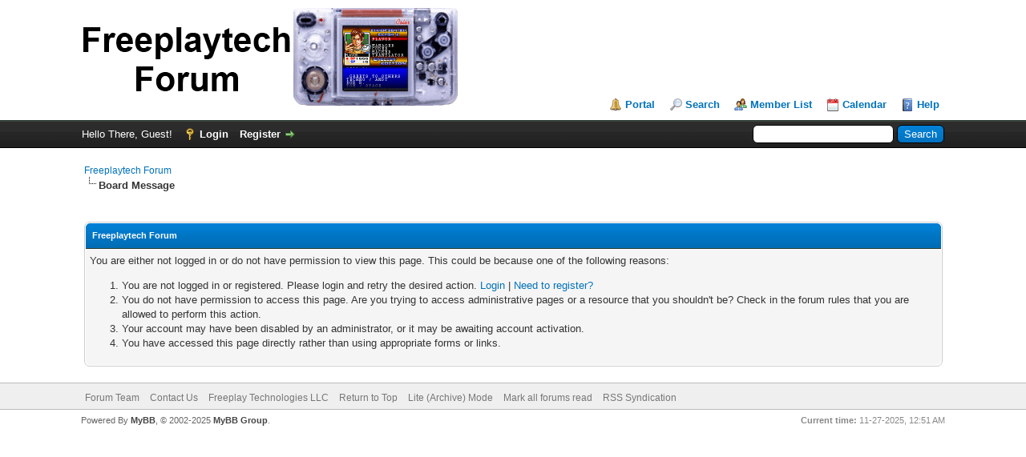

--- FILE ---
content_type: text/html; charset=UTF-8
request_url: https://forum.freeplaytech.com/newreply.php?tid=1775&replyto=5292
body_size: 3801
content:
<!DOCTYPE html PUBLIC "-//W3C//DTD XHTML 1.0 Transitional//EN" "http://www.w3.org/TR/xhtml1/DTD/xhtml1-transitional.dtd"><!-- start: error -->
<html xml:lang="en" lang="en" xmlns="http://www.w3.org/1999/xhtml">
<head>
<title>Freeplaytech Forum</title>
<!-- start: headerinclude -->
<link rel="icon" href="https://www.freeplaytech.com/wp-content/uploads/2017/06/freeplaytech_extreme-small-emblem_black_rgb_32x32_from_ai.png" sizes="32x32" />
<link rel="icon" href="https://www.freeplaytech.com/wp-content/uploads/2017/06/freeplaytech_extreme-small-emblem_black_rgb_32x32_from_ai.png" sizes="192x192" />
<link rel="apple-touch-icon-precomposed" href="https://www.freeplaytech.com/wp-content/uploads/2017/06/freeplaytech_extreme-small-emblem_black_rgb_32x32_from_ai.png" />
<meta name="msapplication-TileImage" content="https://www.freeplaytech.com/wp-content/uploads/2017/06/freeplaytech_extreme-small-emblem_black_rgb_32x32_from_ai.png" />

<link rel="alternate" type="application/rss+xml" title="Latest Threads (RSS 2.0)" href="https://forum.freeplaytech.com/syndication.php" />
<link rel="alternate" type="application/atom+xml" title="Latest Threads (Atom 1.0)" href="https://forum.freeplaytech.com/syndication.php?type=atom1.0" />
<meta http-equiv="Content-Type" content="text/html; charset=UTF-8" />
<meta http-equiv="Content-Script-Type" content="text/javascript" />
<script type="text/javascript" src="https://forum.freeplaytech.com/jscripts/jquery.js?ver=1813"></script>
<script type="text/javascript" src="https://forum.freeplaytech.com/jscripts/jquery.plugins.min.js?ver=1813"></script>
<script type="text/javascript" src="https://forum.freeplaytech.com/jscripts/general.js?ver=1815"></script>

<link type="text/css" rel="stylesheet" href="https://forum.freeplaytech.com/cache/themes/theme1/global.css?t=1653411366" />
<link type="text/css" rel="stylesheet" href="https://forum.freeplaytech.com/cache/themes/theme1/css3.css?t=1653411366" />

<script type="text/javascript">
<!--
	lang.unknown_error = "An unknown error has occurred.";

	lang.select2_match = "One result is available, press enter to select it.";
	lang.select2_matches = "{1} results are available, use up and down arrow keys to navigate.";
	lang.select2_nomatches = "No matches found";
	lang.select2_inputtooshort_single = "Please enter one or more character";
	lang.select2_inputtooshort_plural = "Please enter {1} or more characters";
	lang.select2_inputtoolong_single = "Please delete one character";
	lang.select2_inputtoolong_plural = "Please delete {1} characters";
	lang.select2_selectiontoobig_single = "You can only select one item";
	lang.select2_selectiontoobig_plural = "You can only select {1} items";
	lang.select2_loadmore = "Loading more results&hellip;";
	lang.select2_searching = "Searching&hellip;";

	var cookieDomain = ".forum.freeplaytech.com";
	var cookiePath = "/";
	var cookiePrefix = "";
	var cookieSecureFlag = "0";
	var deleteevent_confirm = "Are you sure you want to delete this event?";
	var removeattach_confirm = "Are you sure you want to remove the selected attachment from this post?";
	var loading_text = 'Loading. <br />Please Wait&hellip;';
	var saving_changes = 'Saving changes&hellip;';
	var use_xmlhttprequest = "1";
	var my_post_key = "f5e3ef8fdb61391ec4b459f8ae789ae5";
	var rootpath = "https://forum.freeplaytech.com";
	var imagepath = "https://forum.freeplaytech.com/images";
  	var yes_confirm = "Yes";
	var no_confirm = "No";
	var MyBBEditor = null;
	var spinner_image = "https://forum.freeplaytech.com/images/spinner.gif";
	var spinner = "<img src='" + spinner_image +"' alt='' />";
	var modal_zindex = 9999;
// -->
</script>
<!-- end: headerinclude -->
</head>
<body>
<!-- start: header -->
<div id="container">
		<a name="top" id="top"></a>
		<div id="header">
			<div id="logo">
				<div class="wrapper">
					<a href="https://forum.freeplaytech.com/index.php"><img src="/images/freeplaytech_forum_logo.png" alt="Freeplaytech Forum" title="Freeplaytech Forum" /></a>
					<ul class="menu top_links">
						<!-- start: header_menu_portal -->
<li><a href="https://forum.freeplaytech.com/portal.php" class="portal">Portal</a></li>
<!-- end: header_menu_portal -->
						<!-- start: header_menu_search -->
<li><a href="https://forum.freeplaytech.com/search.php" class="search">Search</a></li>
<!-- end: header_menu_search -->
						<!-- start: header_menu_memberlist -->
<li><a href="https://forum.freeplaytech.com/memberlist.php" class="memberlist">Member List</a></li>
<!-- end: header_menu_memberlist -->
						<!-- start: header_menu_calendar -->
<li><a href="https://forum.freeplaytech.com/calendar.php" class="calendar">Calendar</a></li>
<!-- end: header_menu_calendar -->
						<li><a href="https://forum.freeplaytech.com/misc.php?action=help" class="help">Help</a></li>
					</ul>
				</div>
			</div>
			<div id="panel">
				<div class="upper">
					<div class="wrapper">
						<!-- start: header_quicksearch -->
						<form action="https://forum.freeplaytech.com/search.php">
						<fieldset id="search">
							<input name="keywords" type="text" class="textbox" />
							<input value="Search" type="submit" class="button" />
							<input type="hidden" name="action" value="do_search" />
							<input type="hidden" name="postthread" value="1" />
						</fieldset>
						</form>
<!-- end: header_quicksearch -->
						<!-- start: header_welcomeblock_guest -->
						<!-- Continuation of div(class="upper") as opened in the header template -->
						<span class="welcome">Hello There, Guest! <a href="https://forum.freeplaytech.com/member.php?action=login" onclick="$('#quick_login').modal({ fadeDuration: 250, keepelement: true, zIndex: (typeof modal_zindex !== 'undefined' ? modal_zindex : 9999) }); return false;" class="login">Login</a> <a href="https://forum.freeplaytech.com/member.php?action=register" class="register">Register</a></span>
					</div>
				</div>
				<div class="modal" id="quick_login" style="display: none;">
					<form method="post" action="https://forum.freeplaytech.com/member.php">
						<input name="action" type="hidden" value="do_login" />
						<input name="url" type="hidden" value="" />
						<input name="quick_login" type="hidden" value="1" />
						<input name="my_post_key" type="hidden" value="f5e3ef8fdb61391ec4b459f8ae789ae5" />
						<table width="100%" cellspacing="0" cellpadding="5" border="0" class="tborder">
							<tr>
								<td class="thead" colspan="2"><strong>Login</strong></td>
							</tr>
							<!-- start: header_welcomeblock_guest_login_modal -->
<tr>
	<td class="trow1" width="25%"><strong>Username/Email:</strong></td>
	<td class="trow1"><input name="quick_username" id="quick_login_username" type="text" value="" class="textbox initial_focus" /></td>
</tr>
<tr>
	<td class="trow2"><strong>Password:</strong></td>
	<td class="trow2">
		<input name="quick_password" id="quick_login_password" type="password" value="" class="textbox" /><br />
		<a href="https://forum.freeplaytech.com/member.php?action=lostpw" class="lost_password">Lost Password?</a>
	</td>
</tr>
<tr>
	<td class="trow1">&nbsp;</td>
	<td class="trow1 remember_me">
		<input name="quick_remember" id="quick_login_remember" type="checkbox" value="yes" class="checkbox" checked="checked" />
		<label for="quick_login_remember">Remember me</label>
	</td>
</tr>
<tr>
	<td class="trow2" colspan="2">
		<div align="center"><input name="submit" type="submit" class="button" value="Login" /></div>
	</td>
</tr>
<!-- end: header_welcomeblock_guest_login_modal -->
						</table>
					</form>
				</div>
				<script type="text/javascript">
					$("#quick_login input[name='url']").val($(location).attr('href'));
				</script>
<!-- end: header_welcomeblock_guest -->
					<!-- </div> in header_welcomeblock_member and header_welcomeblock_guest -->
				<!-- </div> in header_welcomeblock_member and header_welcomeblock_guest -->
			</div>
		</div>
		<div id="content">
			<div class="wrapper">
				
				
				
				
				
				
				
				<!-- start: nav -->

<div class="navigation">
<!-- start: nav_bit -->
<a href="https://forum.freeplaytech.com/index.php">Freeplaytech Forum</a>
<!-- end: nav_bit --><!-- start: nav_sep_active -->
<br /><img src="https://forum.freeplaytech.com/images/nav_bit.png" alt="" />
<!-- end: nav_sep_active --><!-- start: nav_bit_active -->
<span class="active">Board Message</span>
<!-- end: nav_bit_active -->
</div>
<!-- end: nav -->
				<br />
<!-- end: header -->
<br />
<table border="0" cellspacing="0" cellpadding="5" class="tborder">
<tr>
<td class="thead"><span class="smalltext"><strong>Freeplaytech Forum</strong></span></td>
</tr>
<tr>
<td class="trow1"><!-- start: error_nopermission -->
You are either not logged in or do not have permission to view this page. This could be because one of the following reasons:
<ol>
<li>You are not logged in or registered. Please login and retry the desired action. <a href="member.php?action=login">Login</a> | <a href="member.php?action=register">Need to register?</a></li>
<li>You do not have permission to access this page. Are you trying to access administrative pages or a resource that you shouldn't be?  Check in the forum rules that you are allowed to perform this action.</li>
<li>Your account may have been disabled by an administrator, or it may be awaiting account activation.</li>
<li>You have accessed this page directly rather than using appropriate forms or links.</li>
</ol>
<!-- end: error_nopermission --></td>
</tr>
</table>
<!-- start: footer -->

	</div>
</div>
<div id="footer">
	<div class="upper">
		<div class="wrapper">
			
			
			<ul class="menu bottom_links">
				<!-- start: footer_showteamlink -->
<li><a href="showteam.php">Forum Team</a></li>
<!-- end: footer_showteamlink -->
				<!-- start: footer_contactus -->
<li><a href="mailto:webmaster@freeplaytech.com">Contact Us</a></li>
<!-- end: footer_contactus -->
				<li><a href="/">Freeplay Technologies LLC</a></li>
				<li><a href="#top">Return to Top</a></li>
				<li><a href="https://forum.freeplaytech.com/archive/index.php">Lite (Archive) Mode</a></li>
				<li><a href="https://forum.freeplaytech.com/misc.php?action=markread">Mark all forums read</a></li>
				<li><a href="https://forum.freeplaytech.com/misc.php?action=syndication">RSS Syndication</a></li>
			</ul>
		</div>
	</div>
	<div class="lower">
		<div class="wrapper">
			<span id="current_time"><strong>Current time:</strong> 11-27-2025, 12:51 AM</span>
			<span id="copyright">
				<!-- MyBB is free software developed and maintained by a volunteer community.
					It would be much appreciated by the MyBB Group if you left the full copyright and "powered by" notice intact,
					to show your support for MyBB.  If you choose to remove or modify the copyright below,
					you may be refused support on the MyBB Community Forums.

					This is free software, support us and we'll support you. -->
				Powered By <a href="https://mybb.com" target="_blank" rel="noopener">MyBB</a>, &copy; 2002-2025 <a href="https://mybb.com" target="_blank" rel="noopener">MyBB Group</a>.
				<!-- End powered by -->
			</span>
		</div>
	</div>
</div>
<!-- The following piece of code allows MyBB to run scheduled tasks. DO NOT REMOVE --><!-- start: task_image -->
<img src="https://forum.freeplaytech.com/task.php" width="1" height="1" alt="" />
<!-- end: task_image --><!-- End task image code -->

</div>
<!-- end: footer -->
</body>
</html>
<!-- end: error -->